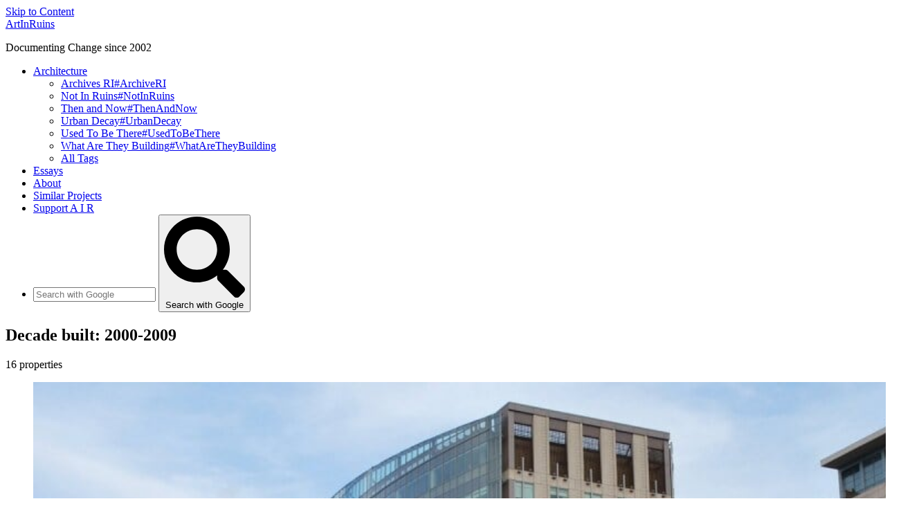

--- FILE ---
content_type: text/html
request_url: https://artinruins.com/decade/2000-2009/
body_size: 6604
content:
<!doctype HTML>
<html lang="en">

  <head>
    <meta charset="utf-8">
    <link rel="dns-prefetch" href="https://use.typekit.net/">
    <link rel="dns-prefetch" href="https://webmention.io/">
    <link rel="dns-prefetch" href="https://scripts.withcabin.com/">
    <link rel="stylesheet" type="text/css" href="/assets/css/main.css?cb=20250101-1430">
    <meta name="viewport" content="width=device-width, initial-scale=1, shrink-to-fit=no">
    <link href="/feed.xml" type="application/rss+xml" rel="alternate" title="Latest 12 updated Properties (RSS/Atom)">
    <link href="/anecdotes.xml" type="application/rss+xml" rel="alternate" title="Latest 24 anecdotes (RSS/Atom)">

    <title>Decade built: 2000-2009 | ArtInRuins</title>

    <!-- Open Graph Meta Tags & Twitter Meta -->
    <meta name="twitter:site" content="@artinruins">
    <meta name="twitter:card" content="summary_large_image">
    <meta property="og:site_name" content="ArtInRuins">
    <meta property="og:type" content="website">
    <meta property="twitter:domain" content="artinruins.com">
    <meta property="og:url" content="https://artinruins.com/decade/2000-2009/">
    <meta property="twitter:url" content="https://artinruins.com/decade/2000-2009/">
    <meta property="og:title" content="Decade built: 2000-2009 | ArtInRuins">
    <meta name="twitter:title" content="Decade built: 2000-2009 | ArtInRuins">
    <meta name="description" content="Tracking demolition and redevelopment in the City of Providence, RI, and surrounding areas.">
    <meta property="og:description" content="Tracking demolition and redevelopment in the City of Providence, RI, and surrounding areas.">
    <meta name="twitter:description" content="Tracking demolition and redevelopment in the City of Providence, RI, and surrounding areas.">
    <meta property="og:image" content="/assets/img/artinruins-social-card.jpg">
    <meta name="twitter:image" content="/assets/img/artinruins-social-card.jpg">
    
    

    <!-- Icons and Theme -->
    <link rel="icon" type="image/png" sizes="any" href="/assets/favicons/favicon-32x32.png">
    <link rel="icon" href="/assets/favicons/favicon.svg" type="image/svg+xml">
    <link rel="apple-touch-icon" href="/assets/favicons/apple-touch-icon.png">
    <link rel="manifest" href="/assets/favicons/site.webmanifest">
    <link rel="mask-icon" href="/assets/favicons/safari-pinned-tab.svg" color="#007070">
    <meta name="msapplication-config" content="/assets/favicons/browserconfig.xml">
    <meta name="msapplication-TileColor" content="#007070">
    <meta name="theme-color" content="#007070">

    <!-- Webmentions -->
    <link rel="webmention" href="https://webmention.io/artinruins.com/webmention">
    <link rel="pingback" href="https://webmention.io/artinruins.com/xmlrpc">

  </head>
<body class="l--taxonomy page--taxonomy no-js">
    <div id="page-top" class="l">
      <a href="#content" class="u__sr-only u__sr-only--focusable skip-link">Skip to Content</a>

      <header class="l__head" aria-label="ArtInRuins">
  <div class="l__head__wrapper">
    <div class="brand">
      <a href="/" class="brand__logo" title="To Home page">ArtInRuins</a>
      <p class="brand__tagline">Documenting Change since 2002</p>
    </div>
    <nav aria-label="Primary">
      <ul role="list">
        <li>
          <a href="/property/" title="List all Properties">Architecture</a>
          <ul role="list">
            <li><a href="/category/archiveri/"><span class="u__sr-only">Archives RI</span><span aria-hidden="true">#ArchiveRI</span></a></li>
            <li><a href="/category/notinruins/"><span class="u__sr-only">Not In Ruins</span><span aria-hidden="true">#NotInRuins</span></a></li>
            <li><a href="/category/thenandnow/"><span class="u__sr-only">Then and Now</span><span aria-hidden="true">#ThenAndNow</span></a></li>
            <li><a href="/category/urbandecay/"><span class="u__sr-only">Urban Decay</span><span aria-hidden="true">#UrbanDecay</span></a></li>
            <li><a href="/category/usedtobethere/"><span class="u__sr-only">Used To Be There</span><span aria-hidden="true">#UsedToBeThere</span></a></li>
            <li><a href="/category/whataretheybuilding/"><span class="u__sr-only">What Are They Building</span><span aria-hidden="true">#WhatAreTheyBuilding</span></a></li>
            <li id="all-tags"><a href="/tags/">All Tags</a></li>
          </ul>
        </li>
        <li><a href="/category/essays/">Essays</a></li>
        <li><a href="/about/">About</a></li>
        <li><a href="/links/">Similar Projects</a></li>
        <li><a href="/support/">Support A I R</a></li>
        <!--<li><a href="#">Contact</a></li>-->
        <li id="goog-search" class="google-search">
          <form class="google-search__form" action="https://google.com/search" method="get">
            <input type="hidden" name="sitesearch" value="http://artinruins.com">
            <input class="google-search__input" type="search" name="q" placeholder="Search with Google">
            <button type="submit" id="submit" name="google-search" value="Search with Google" class="google-search__btn">
              <svg aria-hidden="true" focusable="false" data-prefix="fas" data-icon="search" role="img" xmlns="http://www.w3.org/2000/svg" viewBox="0 0 512 512"><path fill="currentColor" d="M505 442.7L405.3 343c-4.5-4.5-10.6-7-17-7H372c27.6-35.3 44-79.7 44-128C416 93.1 322.9 0 208 0S0 93.1 0 208s93.1 208 208 208c48.3 0 92.7-16.4 128-44v16.3c0 6.4 2.5 12.5 7 17l99.7 99.7c9.4 9.4 24.6 9.4 33.9 0l28.3-28.3c9.4-9.4 9.4-24.6.1-34zM208 336c-70.7 0-128-57.2-128-128 0-70.7 57.2-128 128-128 70.7 0 128 57.2 128 128 0 70.7-57.2 128-128 128z"></path></svg>
              <span class="u__sr-only">Search with Google</span>
            </button>
          </form>
        </li>
    </nav>
  </div>
</header>


      <div class="l__main">

                <main id="content" class="l__content content">
          <article class="l__article content__article"><header class="taxonomy__header">
              <div class="u__vertical__pt u__gutter__p">
                <h1 class="content__title taxonomy__title u__mb--0">Decade built: 2000-2009</h1>
              
                <p class="taxonomy__count">16 properties</p>
              
              
              
              
              </div>
            </header><div class="u__vertical__p u__gutter__p">
              
              <ul id="js__sortable" class="taxonomy__list property-card__cols u__list__unstyled u__max-width--container" role="list">
              <li data-built="2008-2009" data-redeveloped="" data-demolition="" class="taxonomy__item">
                <div class="property-card"><div class="property-card__img-wrap"><img src="/property-img/r/800/bcbs-tower-jh-2020-10-01.jpg" class="rwd-img" srcset="/property-img/r/480/bcbs-tower-jh-2020-10-01.jpg 480w,/property-img/r/800/bcbs-tower-jh-2020-10-01.jpg 800w" alt="" loading="lazy" decoding="async" /></div><div class="property-card__content">
    <div class="property-card__clamp">
      <div class="property-card__title-wrap">
        <h2 class="h4 property-card__title"><a href="/property/blue-cross-tower/" class="property-card__link">Blue Cross Blue Shield Headquarters</a></h2>
      </div>
      <p class="property-card__excerpt"><span class="property-card__meta__group"><b>Parcel 2c: </b></span>A new 13-story office tower headquarters for BCBS Rhode Island built in 2008</p>
    </div>
    <p class="property-card__meta"><a href="/neighborhood/smith-hill/" title="More properties from this neighborhood">Smith Hill</a><span class="property-card__sep"> | </span><span class="property-card__meta__group"><b>Built:</b> 2008-2009</span></p>
  </div>
</div>

                </li>
              <li data-built="2003-2006" data-redeveloped="" data-demolition="" class="taxonomy__item">
                <div class="property-card"><div class="property-card__img-wrap"><img src="/property-img/r/800/bio-med-jh-2006-10-01.jpg" class="rwd-img" srcset="/property-img/r/480/bio-med-jh-2006-10-01.jpg 480w,/property-img/r/800/bio-med-jh-2006-10-01.jpg 800w" alt="" loading="lazy" decoding="async" /></div><div class="property-card__content">
    <div class="property-card__clamp">
      <div class="property-card__title-wrap">
        <h2 class="h4 property-card__title"><a href="/property/brown-life-sciences/" class="property-card__link">Brown Life Sciences Building</a></h2>
      </div>
      <p class="property-card__excerpt">The existing BioMed center bounded by Brown, Meeting, Thayer, and Olive Streets got a $95M addition for a new Biomedical Research center</p>
    </div>
    <p class="property-card__meta"><a href="/neighborhood/college-hill/" title="More properties from this neighborhood">College Hill</a><span class="property-card__sep"> | </span><span class="property-card__meta__group"><b>Built:</b> 2003-2006</span></p>
  </div>
</div>

                </li>
              <li data-built="2006-2008" data-redeveloped="" data-demolition="" class="taxonomy__item">
                <div class="property-card"><div class="property-card__img-wrap"><img src="/property-img/r/800/chace-center-jh-2020-10-05.jpg" class="rwd-img" srcset="/property-img/r/480/chace-center-jh-2020-10-05.jpg 480w,/property-img/r/800/chace-center-jh-2020-10-05.jpg 800w" alt="" loading="lazy" decoding="async" /></div><div class="property-card__content">
    <div class="property-card__clamp">
      <div class="property-card__title-wrap">
        <h2 class="h4 property-card__title"><a href="/property/chace-center-risd/" class="property-card__link">Chace Center/RISD Museum</a></h2>
      </div>
      <p class="property-card__excerpt">A hub of student and museum activity for RISD named after the late Happy Chase, an ardent preservationist of properties along Benefit Street</p>
    </div>
    <p class="property-card__meta"><a href="/neighborhood/college-hill/" title="More properties from this neighborhood">College Hill</a><span class="property-card__sep"> | </span><span class="property-card__meta__group"><b>Built:</b> 2006-2008</span></p>
  </div>
</div>

                </li>
              <li data-built="2005–2006" data-redeveloped="" data-demolition="" class="taxonomy__item">
                <div class="property-card"><div class="property-card__img-wrap"><img src="/property-img/r/800/fremont-19-jh-2020-11-02.jpg" class="rwd-img" srcset="/property-img/r/480/fremont-19-jh-2020-11-02.jpg 480w,/property-img/r/800/fremont-19-jh-2020-11-02.jpg 800w" alt="" loading="lazy" decoding="async" /></div><div class="property-card__content">
    <div class="property-card__clamp">
      <div class="property-card__title-wrap">
        <h2 class="h4 property-card__title"><a href="/property/19-fremont-st/" class="property-card__link">Fremont Street, #19</a></h2>
      </div>
      <p class="property-card__excerpt">An unconventional home (for Providence) in a conventional working class neighborhood</p>
    </div>
    <p class="property-card__meta"><a href="/neighborhood/fox-point-india-point/" title="More properties from this neighborhood">Fox Point/India Point</a><span class="property-card__sep"> | </span><span class="property-card__meta__group"><b>Built:</b> 2005–2006</span></p>
  </div>
</div>

                </li>
              <li data-built="2005-2006" data-redeveloped="" data-demolition="" class="taxonomy__item">
                <div class="property-card"><div class="property-card__img-wrap"><img src="/property-img/r/800/gtech-jh-2020-10-03.jpg" class="rwd-img" srcset="/property-img/r/480/gtech-jh-2020-10-03.jpg 480w,/property-img/r/800/gtech-jh-2020-10-03.jpg 800w" alt="" loading="lazy" decoding="async" /></div><div class="property-card__content">
    <div class="property-card__clamp">
      <div class="property-card__title-wrap">
        <h2 class="h4 property-card__title"><a href="/property/gtech-headquarters/" class="property-card__link">GTECH Headquarters</a></h2>
      </div>
      <p class="property-card__excerpt"><span class="property-card__meta__group"><b>Parcel 9: </b></span>A modern, 13-story glass box reflecting the mall, the Westin, Union Station, and Waterplace park.</p>
    </div>
    <p class="property-card__meta"><a href="/neighborhood/downtown-providence/" title="More properties from this neighborhood">Downtown Providence</a><span class="property-card__sep"> | </span><span class="property-card__meta__group"><b>Built:</b> 2005-2006</span></p>
  </div>
</div>

                </li>
              <li data-built="2006-2007" data-redeveloped="" data-demolition="" class="taxonomy__item">
                <div class="property-card"><div class="property-card__img-wrap"><img src="/property-img/r/800/iway-bridge-jh-2006-06-01.jpg" class="rwd-img" srcset="/property-img/r/480/iway-bridge-jh-2006-06-01.jpg 480w,/property-img/r/800/iway-bridge-jh-2006-06-01.jpg 800w" alt="" loading="lazy" decoding="async" /></div><div class="property-card__content">
    <div class="property-card__clamp">
      <div class="property-card__title-wrap">
        <h2 class="h4 property-card__title"><a href="/property/iway/" class="property-card__link">iWay Bridge, I-195 over the Providence River</a></h2>
      </div>
      <p class="property-card__excerpt">An 80' high, 400' long steel bridge spanning the Providence River, preassembled and floated into place on August 27, 2006</p>
    </div>
    <p class="property-card__meta"><a href="/town/providence-ri/" title="More properties from this town">Providence, RI</a><span class="property-card__sep"> | </span><span class="property-card__meta__group"><b>Built:</b> 2006-2007</span></p>
  </div>
</div>

                </li>
              <li data-built="2005-2009" data-redeveloped="" data-demolition="" class="taxonomy__item">
                <div class="property-card"><div class="property-card__img-wrap"><img src="/property-img/r/800/parcel-6-jh-2014-06-01.jpg" class="rwd-img" srcset="/property-img/r/480/parcel-6-jh-2014-06-01.jpg 480w,/property-img/r/800/parcel-6-jh-2014-06-01.jpg 800w" alt="" loading="lazy" decoding="async" /></div><div class="property-card__content">
    <div class="property-card__clamp">
      <div class="property-card__title-wrap">
        <h2 class="h4 property-card__title"><a href="/property/capital-center-parcel-6/" class="property-card__link">One Park Row West</a></h2>
      </div>
      <p class="property-card__excerpt"><span class="property-card__meta__group"><b>Parcel 6a: </b></span>A seven story low rise condominium complex along the Blackstone River with 255 units — the first phase of a larger residential center</p>
    </div>
    <p class="property-card__meta"><a href="/neighborhood/smith-hill/" title="More properties from this neighborhood">Smith Hill</a><span class="property-card__sep"> | </span><span class="property-card__meta__group"><b>Built:</b> 2005-2009</span></p>
  </div>
</div>

                </li>
              <li data-built="2006–2007" data-redeveloped="" data-demolition="" class="taxonomy__item">
                <div class="property-card"><div class="property-card__img-wrap"><img src="/property-img/r/800/RIC-Residence-Hall.jpg" class="rwd-img" srcset="/property-img/r/480/RIC-Residence-Hall.jpg 480w,/property-img/r/800/RIC-Residence-Hall.jpg 800w" alt="" loading="lazy" decoding="async" /></div><div class="property-card__content">
    <div class="property-card__clamp">
      <div class="property-card__title-wrap">
        <h2 class="h4 property-card__title"><a href="/property/ric-residence-hall/" class="property-card__link">Penfield Residence Hall</a></h2>
      </div>
      <p class="property-card__excerpt">The first LEED-certified college residence hall in the state, part of the Rhode Island College campus</p>
    </div>
    <p class="property-card__meta"><a href="/town/providence-ri/" title="More properties from this town">Providence, RI</a><span class="property-card__sep"> | </span><span class="property-card__meta__group"><b>Built:</b> 2006–2007</span></p>
  </div>
</div>

                </li>
              <li data-built="2003-2005" data-redeveloped="" data-demolition="" class="taxonomy__item">
                <div class="property-card"><div class="property-card__img-wrap"><img src="/property-img/r/800/ri-credit-jh-2004-08-01.jpg" class="rwd-img" srcset="/property-img/r/480/ri-credit-jh-2004-08-01.jpg 480w,/property-img/r/800/ri-credit-jh-2004-08-01.jpg 800w" alt="" loading="lazy" decoding="async" /></div><div class="property-card__content">
    <div class="property-card__clamp">
      <div class="property-card__title-wrap">
        <h2 class="h4 property-card__title"><a href="/property/ri-credit-union/" class="property-card__link">Rhode Island Credit Union</a></h2>
      </div>
      <p class="property-card__excerpt"><span class="property-card__meta__group"><b>Parcel 15b: </b></span>A new bank construction done in a classical form on Smith Hill steps away from the State House.</p>
    </div>
    <p class="property-card__meta"><a href="/neighborhood/smith-hill/" title="More properties from this neighborhood">Smith Hill</a><span class="property-card__sep"> | </span><span class="property-card__meta__group"><b>Built:</b> 2003-2005</span></p>
  </div>
</div>

                </li>
              <li data-built="2007–2010" data-redeveloped="" data-demolition="" class="taxonomy__item">
                <div class="property-card"><div class="property-card__img-wrap"><img src="/property-img/r/800/77-s-angell-tarc-2009-12-01.jpg" class="rwd-img" srcset="/property-img/r/480/77-s-angell-tarc-2009-12-01.jpg 480w,/property-img/r/800/77-s-angell-tarc-2009-12-01.jpg 800w" alt="" loading="lazy" decoding="async" /></div><div class="property-card__content">
    <div class="property-card__clamp">
      <div class="property-card__title-wrap">
        <h2 class="h4 property-card__title"><a href="/property/77-south-angell-pvd/" class="property-card__link">South Angell Street, #77</a></h2>
      </div>
      <p class="property-card__excerpt">A large condominium complex in a desirable neighborhood that hit the market just after the late-2000s real estate collapse</p>
    </div>
    <p class="property-card__meta"><a href="/neighborhood/east-side/" title="More properties from this neighborhood">East Side</a><span class="property-card__sep"> | </span><span class="property-card__meta__group"><b>Built:</b> 2007–2010</span></p>
  </div>
</div>

                </li>
              <li data-built="2002-2003" data-redeveloped="" data-demolition="" class="taxonomy__item">
                <div class="property-card"><div class="property-card__img-wrap"><img src="/property-img/r/800/jeffplace-jn-2005-03-01.jpg" class="rwd-img" srcset="/property-img/r/480/jeffplace-jn-2005-03-01.jpg 480w,/property-img/r/800/jeffplace-jn-2005-03-01.jpg 800w" alt="" loading="lazy" decoding="async" /></div><div class="property-card__content">
    <div class="property-card__clamp">
      <div class="property-card__title-wrap">
        <h2 class="h4 property-card__title"><a href="/property/the-903/" class="property-card__link">The 903</a></h2>
      </div>
      <p class="property-card__excerpt">An early entry into the luxury apartment market built in 2003. By 2005 it was purchased and redeveloped as 330 condominiums.</p>
    </div>
    <p class="property-card__meta"><a href="/neighborhood/olneyville-valley/" title="More properties from this neighborhood">Olneyville/Valley</a><span class="property-card__sep"> | </span><span class="property-card__meta__group"><b>Built:</b> 2002-2003</span></p>
  </div>
</div>

                </li>
              <li data-built="2006-2007" data-redeveloped="" data-demolition="" class="taxonomy__item">
                <div class="property-card"><div class="property-card__img-wrap"><img src="/property-img/r/800/baxt-bldg-jh-2007-05-02.jpg" class="rwd-img" srcset="/property-img/r/480/baxt-bldg-jh-2007-05-02.jpg 480w,/property-img/r/800/baxt-bldg-jh-2007-05-02.jpg 800w" alt="" loading="lazy" decoding="async" /></div><div class="property-card__content">
    <div class="property-card__clamp">
      <div class="property-card__title-wrap">
        <h2 class="h4 property-card__title"><a href="/property/miriam-expansion/" class="property-card__link">Victor and Gussie Baxt Building, Miriam Hospital</a></h2>
      </div>
      <p class="property-card__excerpt">An older building made way for a new patient care and operating room facility in the middle of a dense residental neighborhood</p>
    </div>
    <p class="property-card__meta"><a href="/neighborhood/east-side/" title="More properties from this neighborhood">East Side</a><span class="property-card__sep"> | </span><span class="property-card__meta__group"><b>Built:</b> 2006-2007</span></p>
  </div>
</div>

                </li>
              <li data-built="2006-2007" data-redeveloped="" data-demolition="" class="taxonomy__item">
                <div class="property-card"><div class="property-card__img-wrap"><img src="/property-img/r/800/waterplace-towers-jh-2020-10-04.jpg" class="rwd-img" srcset="/property-img/r/480/waterplace-towers-jh-2020-10-04.jpg 480w,/property-img/r/800/waterplace-towers-jh-2020-10-04.jpg 800w" alt="" loading="lazy" decoding="async" /></div><div class="property-card__content">
    <div class="property-card__clamp">
      <div class="property-card__title-wrap">
        <h2 class="h4 property-card__title"><a href="/property/waterplace-towers/" class="property-card__link">Waterplace residences</a></h2>
      </div>
      <p class="property-card__excerpt"><span class="property-card__meta__group"><b>Parcel 2: </b></span>A pair of residential towers built during the mid-2000s post 9-11 boom — condos selling at the time for $300k to $1m.</p>
    </div>
    <p class="property-card__meta"><a href="/neighborhood/downtown-providence/" title="More properties from this neighborhood">Downtown Providence</a><span class="property-card__sep"> | </span><span class="property-card__meta__group"><b>Built:</b> 2006-2007</span></p>
  </div>
</div>

                </li>
              <li data-built="2001-2002" data-redeveloped="" data-demolition="" class="taxonomy__item">
                <div class="property-card"><div class="property-card__img-wrap"><img src="/property-img/r/800/watson-jh-2005-03-02.jpg" class="rwd-img" srcset="/property-img/r/480/watson-jh-2005-03-02.jpg 480w,/property-img/r/800/watson-jh-2005-03-02.jpg 800w" alt="" loading="lazy" decoding="async" /></div><div class="property-card__content">
    <div class="property-card__clamp">
      <div class="property-card__title-wrap">
        <h2 class="h4 property-card__title"><a href="/property/watson-institute/" class="property-card__link">Watson Institute for International and Public Affairs</a></h2>
      </div>
      <p class="property-card__excerpt">A 56,000 square foot center for Brown University’s international studies students</p>
    </div>
    <p class="property-card__meta"><a href="/neighborhood/east-side/" title="More properties from this neighborhood">East Side</a>,<a href="/neighborhood/college-hill/" title="More properties from this neighborhood">College Hill</a><span class="property-card__sep"> | </span><span class="property-card__meta__group"><b>Built:</b> 2001-2002</span></p>
  </div>
</div>

                </li>
              <li data-built="2005-2007" data-redeveloped="" data-demolition="" class="taxonomy__item">
                <div class="property-card"><div class="property-card__img-wrap"><img src="/property-img/r/800/westin-tower-jh-2020-10-01.jpg" class="rwd-img" srcset="/property-img/r/480/westin-tower-jh-2020-10-01.jpg 480w,/property-img/r/800/westin-tower-jh-2020-10-01.jpg 800w" alt="" loading="lazy" decoding="async" /></div><div class="property-card__content">
    <div class="property-card__clamp">
      <div class="property-card__title-wrap">
        <h2 class="h4 property-card__title"><a href="/property/westin-tower/" class="property-card__link">Westin Tower</a></h2>
      </div>
      <p class="property-card__excerpt">A mix of retail, parking, hotel rooms, and upscale condominiums. At 31 stories and 358 feet tall, it is currently the 3rd tallest structure in Rhode Island.</p>
    </div>
    <p class="property-card__meta"><a href="/neighborhood/downtown-providence/" title="More properties from this neighborhood">Downtown Providence</a><span class="property-card__sep"> | </span><span class="property-card__meta__group"><b>Built:</b> 2005-2007</span></p>
  </div>
</div>

                </li>
              <li data-built="2006–2007" data-redeveloped="" data-demolition="" class="taxonomy__item">
                <div class="property-card"><div class="property-card__img-wrap"><img src="/property-img/r/800/swap-westminster-jh-2020-11-01.jpg" class="rwd-img" srcset="/property-img/r/480/swap-westminster-jh-2020-11-01.jpg 480w,/property-img/r/800/swap-westminster-jh-2020-11-01.jpg 800w" alt="" loading="lazy" decoding="async" /></div><div class="property-card__content">
    <div class="property-card__clamp">
      <div class="property-card__title-wrap">
        <h2 class="h4 property-card__title"><a href="/property/1029-westminster-st/" class="property-card__link">Westminster Street, #1029</a></h2>
      </div>
      <p class="property-card__excerpt">Four residential units plus retail in a industrial chic box added density to the West Side in 2007.</p>
    </div>
    <p class="property-card__meta"><a href="/neighborhood/west-side/" title="More properties from this neighborhood">West Side</a><span class="property-card__sep"> | </span><span class="property-card__meta__group"><b>Built:</b> 2006–2007</span></p>
  </div>
</div>

                </li>
              
              </ul>
            </div><script>
  document.addEventListener("DOMContentLoaded", function() {
    let ascending = true;
    // Set up the buttons
    const alphaButton = document.getElementById("sort-title");
    const builtButton = document.getElementById("sort-built");
    const developButton = document.getElementById("sort-redeveloped");
    const demolishButton = document.getElementById("sort-demolition");

    function RemoveCurrent() {
      const nav = document.getElementById('sort-buttons');
      const buttons = Array.from(nav.getElementsByTagName("button"));
      for (const but of buttons) but.classList.remove('current');
    };

    if (alphaButton !== null && alphaButton !== '') {
      alphaButton.addEventListener('click', function() {
        RemoveCurrent();
        alphaButton.classList.add('current');
        if (ascending) {
          this.classList.remove('asc')
          this.classList.add('desc');
          // The button previously says what it will do next, not what it is currently doing
          this.innerHTML = "Title A–Z";
        } else {
          this.classList.remove('desc');
          this.classList.add('asc');
          this.innerHTML = "Title Z–A";
        }
        SortList( type = 'alpha' );
      });
    }
    if (builtButton !== null && builtButton !== '') {
      builtButton.addEventListener('click', function() {
        RemoveCurrent();
        builtButton.classList.add('current');
        SortList( type = 'built' );
      });
    }
    if (developButton !== null && developButton !== '') {
      developButton.addEventListener('click', function() {
        RemoveCurrent();
        developButton.classList.add('current');
        SortList(type = 'develop');
      });
    }
    if (demolishButton !== null && demolishButton !== '') {
      demolishButton.addEventListener('click', function() {
        RemoveCurrent();
        demolishButton.classList.add('current');
        SortList(type = 'demolish');
      });
    }

    // Function to sort Data
    function SortList( type = 'alpha' ) {
      const list = document.getElementById("js__sortable");
      const items = Array.from(list.getElementsByTagName("li"));

      if ( type == 'alpha' ) {
        // Toggle sorting order
        items.sort((a, b) => {
          return ascending
            ? b.textContent.localeCompare(a.textContent)
            : a.textContent.localeCompare(b.textContent);
        });
        // Toggle the order for next click
        ascending = !ascending;
      }
      if ( type == 'built' ) {
        // Sort the list items by their data-built attribute
        items.sort((a, b) => {
          const sortA = parseInt(a.getAttribute('data-built'), 10) || 0;
          const sortB = parseInt(b.getAttribute('data-built'), 10) || 0;
          return sortA - sortB;
        });
      }
      if ( type == 'develop' ) {
        // Sort the list items by their data-built attribute
        items.sort((a, b) => {
          const sortA = parseInt(a.getAttribute('data-redeveloped'), 10) || 0;
          const sortB = parseInt(b.getAttribute('data-redeveloped'), 10) || 0;
          return sortA - sortB;
        });
      }
      if ( type == 'demolish' ) {
        // Sort the list items by their data-built attribute
        items.sort((a, b) => {
          const sortA = parseInt(a.getAttribute('data-demolition'), 10) || 0;
          const sortB = parseInt(b.getAttribute('data-demolition'), 10) || 0;
          return sortA - sortB;
        });
      }
      // Append the sorted items back to the list
      for (const li of items) list.appendChild(li);
    }
  });
</script>



          </article>
        </main>

        <footer class="l__footer sitefoot" aria-labelledby="air-contentinfo">
          <h2 id="air-contentinfo" class="o__title--sm u__sr-only">A Few Things About ArtInRuins</h2>
          <div class="sitefoot__wrapper">
            <div class="sitefoot__section rhythm u__vertical__p u__gutter__p">
              <h3>What is ArtInRuins?</h3>
              <p>ArtInRuins (<span class="abbr">A.I.R.</span>) started in 2002 to track the redevelopment and destruction of mill buildings in Providence. It expanded to include historic properties, new construction, homes, and other structures in northern RI. <a href="/about/">More about <span class="abbr">A.I.R.</span></a> / <a href="/tags/">All Topics & Tags</a></p>
              <p><a href="/contact/#attribution">Wondering how to attribute our photos</a>?</p>
            </div>
            <div class="sitefoot__section rhythm u__vertical__p u__gutter__p">
              <h3>How can I support <abbr title="ArtInRuins">A.I.R.</abbr>?</h3>
              <p>ArtInRuins is <i>not</i> a non-profit entity, but it does accept <a href="/support/">monetary donations to support the infrastructure</a> (servers). <span class="abbr">A.I.R.</span> volunteers keep the information current and add more. Your anecdotes help tell the stories behind these places and why they are so important.</p>
              <p>Have photos to contribute? <a href="mailto:info@artinruins.com?subject=Photo submission for ArtInRuins" title="Email is your photos!">Submit them</a>.</p>
            </div>
            <div class="sitefoot__section rhythm u__vertical__p u__gutter__p">
              <h3><span role="text">Thank You <span class="u__sr-only">to our Sponsors</span></span></h3>
              <ul class="u__list__unstyled" role="list">
                <li>Donations from: Victoria D Lemont, Alice Lim, Anne Holland, Edward Power, Nancy Simone Harya, John Woolsey, & Roland Lavallee</li>
                <li><a href="https://www.smudgingthebinary.com/">Smudging the Binary</a></li>
                <li><a href="https://www.elizabethkeithline.com/">Elizabeth Keithline</a></li>
                <li><a href="https://www.taleenbatalian.com/">Taleen Batalian</a></li>
                <li><a href="https://www.fireiceglass.com/">Deborah Goldhaft</a></li>
                
              </ul>
            </div>
          </div>
          <div class="sitefoot__copyright rhythm u__vertical__p u__gutter__p">
            <h3><span role="text"><span class="u__sr-only">Find us on </span>Social<span class="u__sr-only"> or subscribe to our</span><span aria-hidden="true"> and</span> Feeds</span></h3>
            <p>
              <a href="https://www.instagram.com/artinruins"><span class="social__instagram" aria-hidden="true"></span><span role="text"><span class="u__sr-only">Follow ArtInRuins on </span>Instagram</span></a>&nbsp;&nbsp; 
              <a href="https://www.facebook.com/artinruinsweb"><span class="social__facebook" aria-hidden="true"></span><span role="text"><span class="u__sr-only">Visit ArtInRuins on </span>Facebook</span></a>&nbsp;&nbsp; 
              <span class="social__rss" aria-hidden="true"></span>RSS: <a href="/feed.xml">Property Feed</a>, 
              <a href="/anecdotes.xml">Anecdotes Feed</a>
            </p>
            <p class="u__text__sans">
              <small>Most photos copyright &copy; 2002–2026 ArtInRuins unless otherwise noted. 
              Research and news clippings copyright their respective owners. Page last built 2026-01-01 11:17.</small>
            </p>
            
            <p>A project by J. Hogue and Highchair designhaus. Made with ♥ in Providence, RI. No A.I. is used for photo creation. If A.I. is used for writing support, its final output is not used verbatim. <a href="/privacy-policy/">Our privacy policy</a>.</p>
          </div>
        </footer>


      </div>
    </div>

     
    <script defer src="/assets/js/global.js?cb=20251210-2048"></script><script async defer src="https://scripts.withcabin.com/hello.js"></script>
  </body>
</html>
